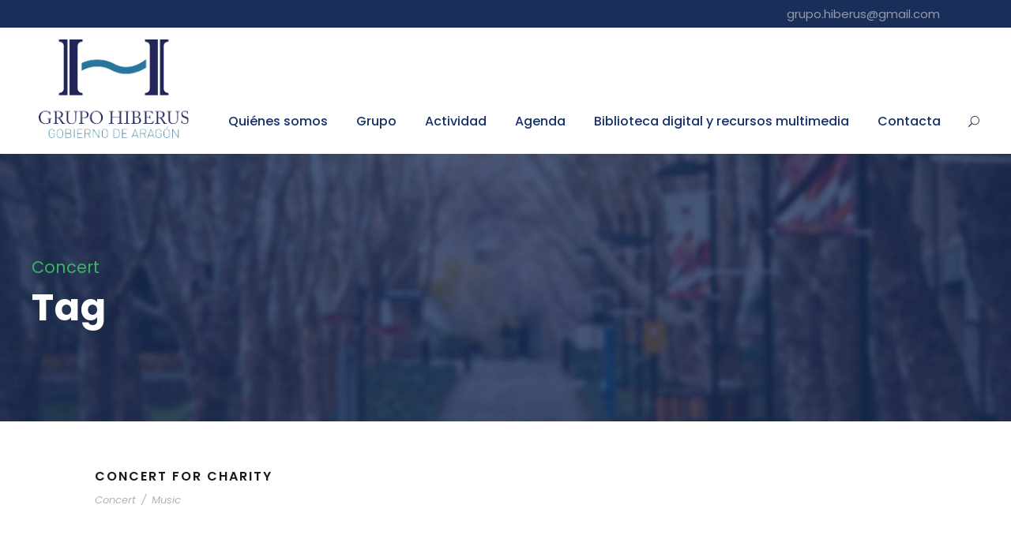

--- FILE ---
content_type: text/html; charset=UTF-8
request_url: https://hiberus.unizar.es/portfolio_tag/concert/
body_size: 7081
content:
<!DOCTYPE html>
<html lang="es" class="no-js">
<head>
	<meta charset="UTF-8">
	<meta name="viewport" content="width=device-width, initial-scale=1">
	<link rel="profile" href="http://gmpg.org/xfn/11">
	<link rel="pingback" href="https://hiberus.unizar.es/xmlrpc.php">
	<title>Concert &#8211; HIBERUS</title>
<meta name='robots' content='max-image-preview:large' />
<link rel='dns-prefetch' href='//fonts.googleapis.com' />
<link rel="alternate" type="application/rss+xml" title="HIBERUS &raquo; Feed" href="https://hiberus.unizar.es/feed/" />
<link rel="alternate" type="application/rss+xml" title="HIBERUS &raquo; Feed de los comentarios" href="https://hiberus.unizar.es/comments/feed/" />
<link rel="alternate" type="text/calendar" title="HIBERUS &raquo; iCal Feed" href="https://hiberus.unizar.es/eventos/?ical=1" />
<link rel="alternate" type="application/rss+xml" title="HIBERUS &raquo; Concert Portfolio Tag Feed" href="https://hiberus.unizar.es/portfolio_tag/concert/feed/" />
<script type="text/javascript">
/* <![CDATA[ */
window._wpemojiSettings = {"baseUrl":"https:\/\/s.w.org\/images\/core\/emoji\/15.0.3\/72x72\/","ext":".png","svgUrl":"https:\/\/s.w.org\/images\/core\/emoji\/15.0.3\/svg\/","svgExt":".svg","source":{"concatemoji":"https:\/\/hiberus.unizar.es\/wp-includes\/js\/wp-emoji-release.min.js?ver=6.5.7"}};
/*! This file is auto-generated */
!function(i,n){var o,s,e;function c(e){try{var t={supportTests:e,timestamp:(new Date).valueOf()};sessionStorage.setItem(o,JSON.stringify(t))}catch(e){}}function p(e,t,n){e.clearRect(0,0,e.canvas.width,e.canvas.height),e.fillText(t,0,0);var t=new Uint32Array(e.getImageData(0,0,e.canvas.width,e.canvas.height).data),r=(e.clearRect(0,0,e.canvas.width,e.canvas.height),e.fillText(n,0,0),new Uint32Array(e.getImageData(0,0,e.canvas.width,e.canvas.height).data));return t.every(function(e,t){return e===r[t]})}function u(e,t,n){switch(t){case"flag":return n(e,"\ud83c\udff3\ufe0f\u200d\u26a7\ufe0f","\ud83c\udff3\ufe0f\u200b\u26a7\ufe0f")?!1:!n(e,"\ud83c\uddfa\ud83c\uddf3","\ud83c\uddfa\u200b\ud83c\uddf3")&&!n(e,"\ud83c\udff4\udb40\udc67\udb40\udc62\udb40\udc65\udb40\udc6e\udb40\udc67\udb40\udc7f","\ud83c\udff4\u200b\udb40\udc67\u200b\udb40\udc62\u200b\udb40\udc65\u200b\udb40\udc6e\u200b\udb40\udc67\u200b\udb40\udc7f");case"emoji":return!n(e,"\ud83d\udc26\u200d\u2b1b","\ud83d\udc26\u200b\u2b1b")}return!1}function f(e,t,n){var r="undefined"!=typeof WorkerGlobalScope&&self instanceof WorkerGlobalScope?new OffscreenCanvas(300,150):i.createElement("canvas"),a=r.getContext("2d",{willReadFrequently:!0}),o=(a.textBaseline="top",a.font="600 32px Arial",{});return e.forEach(function(e){o[e]=t(a,e,n)}),o}function t(e){var t=i.createElement("script");t.src=e,t.defer=!0,i.head.appendChild(t)}"undefined"!=typeof Promise&&(o="wpEmojiSettingsSupports",s=["flag","emoji"],n.supports={everything:!0,everythingExceptFlag:!0},e=new Promise(function(e){i.addEventListener("DOMContentLoaded",e,{once:!0})}),new Promise(function(t){var n=function(){try{var e=JSON.parse(sessionStorage.getItem(o));if("object"==typeof e&&"number"==typeof e.timestamp&&(new Date).valueOf()<e.timestamp+604800&&"object"==typeof e.supportTests)return e.supportTests}catch(e){}return null}();if(!n){if("undefined"!=typeof Worker&&"undefined"!=typeof OffscreenCanvas&&"undefined"!=typeof URL&&URL.createObjectURL&&"undefined"!=typeof Blob)try{var e="postMessage("+f.toString()+"("+[JSON.stringify(s),u.toString(),p.toString()].join(",")+"));",r=new Blob([e],{type:"text/javascript"}),a=new Worker(URL.createObjectURL(r),{name:"wpTestEmojiSupports"});return void(a.onmessage=function(e){c(n=e.data),a.terminate(),t(n)})}catch(e){}c(n=f(s,u,p))}t(n)}).then(function(e){for(var t in e)n.supports[t]=e[t],n.supports.everything=n.supports.everything&&n.supports[t],"flag"!==t&&(n.supports.everythingExceptFlag=n.supports.everythingExceptFlag&&n.supports[t]);n.supports.everythingExceptFlag=n.supports.everythingExceptFlag&&!n.supports.flag,n.DOMReady=!1,n.readyCallback=function(){n.DOMReady=!0}}).then(function(){return e}).then(function(){var e;n.supports.everything||(n.readyCallback(),(e=n.source||{}).concatemoji?t(e.concatemoji):e.wpemoji&&e.twemoji&&(t(e.twemoji),t(e.wpemoji)))}))}((window,document),window._wpemojiSettings);
/* ]]> */
</script>
<link rel='stylesheet' id='tribe-common-skeleton-style-css' href='https://hiberus.unizar.es/wp-content/plugins/the-events-calendar/common/src/resources/css/common-skeleton.min.css?ver=4.10.2' type='text/css' media='all' />
<link rel='stylesheet' id='tribe-tooltip-css' href='https://hiberus.unizar.es/wp-content/plugins/the-events-calendar/common/src/resources/css/tooltip.min.css?ver=4.10.2' type='text/css' media='all' />
<style id='wp-emoji-styles-inline-css' type='text/css'>

	img.wp-smiley, img.emoji {
		display: inline !important;
		border: none !important;
		box-shadow: none !important;
		height: 1em !important;
		width: 1em !important;
		margin: 0 0.07em !important;
		vertical-align: -0.1em !important;
		background: none !important;
		padding: 0 !important;
	}
</style>
<link rel='stylesheet' id='gdlr-core-google-font-css' href='https://fonts.googleapis.com/css?family=Poppins%3A100%2C100italic%2C200%2C200italic%2C300%2C300italic%2Cregular%2Citalic%2C500%2C500italic%2C600%2C600italic%2C700%2C700italic%2C800%2C800italic%2C900%2C900italic%7CABeeZee%3Aregular%2Citalic&#038;subset=latin%2Clatin-ext%2Cdevanagari&#038;ver=6.5.7' type='text/css' media='all' />
<link rel='stylesheet' id='gdlr-core-plugin-css' href='https://hiberus.unizar.es/wp-content/plugins/goodlayers-core/plugins/combine/style.css?ver=6.5.7' type='text/css' media='all' />
<link rel='stylesheet' id='gdlr-core-page-builder-css' href='https://hiberus.unizar.es/wp-content/plugins/goodlayers-core/include/css/page-builder.css?ver=6.5.7' type='text/css' media='all' />
<link rel='stylesheet' id='rs-plugin-settings-css' href='https://hiberus.unizar.es/wp-content/plugins/revslider/public/assets/css/settings.css?ver=5.4.8' type='text/css' media='all' />
<style id='rs-plugin-settings-inline-css' type='text/css'>
#rs-demo-id {}
</style>
<link rel='stylesheet' id='wpgmp-frontend_css-css' href='https://hiberus.unizar.es/wp-content/plugins/wp-google-map-plugin/assets/css/frontend.css?ver=6.5.7' type='text/css' media='all' />
<link rel='stylesheet' id='kingster-style-core-css' href='https://hiberus.unizar.es/wp-content/themes/kingster/css/style-core.css?ver=6.5.7' type='text/css' media='all' />
<link rel='stylesheet' id='kingster-custom-style-css' href='https://hiberus.unizar.es/wp-content/uploads/kingster-style-custom.css?1572372310&#038;ver=6.5.7' type='text/css' media='all' />
<script type="text/javascript" src="https://hiberus.unizar.es/wp-includes/js/jquery/jquery.min.js?ver=3.7.1" id="jquery-core-js"></script>
<script type="text/javascript" src="https://hiberus.unizar.es/wp-includes/js/jquery/jquery-migrate.min.js?ver=3.4.1" id="jquery-migrate-js"></script>
<script type="text/javascript" src="https://hiberus.unizar.es/wp-content/plugins/revslider/public/assets/js/jquery.themepunch.tools.min.js?ver=5.4.8" id="tp-tools-js"></script>
<script type="text/javascript" src="https://hiberus.unizar.es/wp-content/plugins/revslider/public/assets/js/jquery.themepunch.revolution.min.js?ver=5.4.8" id="revmin-js"></script>
<!--[if lt IE 9]>
<script type="text/javascript" src="https://hiberus.unizar.es/wp-content/themes/kingster/js/html5.js?ver=6.5.7" id="kingster-html5js-js"></script>
<![endif]-->
<script type="text/javascript" id="wpstg-global-js-extra">
/* <![CDATA[ */
var wpstg = {"nonce":"7c8fa66621"};
/* ]]> */
</script>
<script type="text/javascript" src="https://hiberus.unizar.es/wp-content/plugins/wp-staging/assets/js/dist/wpstg-blank-loader.js?ver=6.5.7" id="wpstg-global-js"></script>
<link rel="https://api.w.org/" href="https://hiberus.unizar.es/wp-json/" /><link rel="EditURI" type="application/rsd+xml" title="RSD" href="https://hiberus.unizar.es/xmlrpc.php?rsd" />
<meta name="generator" content="WordPress 6.5.7" />
<meta name="tec-api-version" content="v1"><meta name="tec-api-origin" content="https://hiberus.unizar.es"><link rel="https://theeventscalendar.com/" href="https://hiberus.unizar.es/wp-json/tribe/events/v1/" /><style type="text/css">.recentcomments a{display:inline !important;padding:0 !important;margin:0 !important;}</style><meta name="generator" content="Powered by Slider Revolution 5.4.8 - responsive, Mobile-Friendly Slider Plugin for WordPress with comfortable drag and drop interface." />
<script type="text/javascript">function setREVStartSize(e){									
						try{ e.c=jQuery(e.c);var i=jQuery(window).width(),t=9999,r=0,n=0,l=0,f=0,s=0,h=0;
							if(e.responsiveLevels&&(jQuery.each(e.responsiveLevels,function(e,f){f>i&&(t=r=f,l=e),i>f&&f>r&&(r=f,n=e)}),t>r&&(l=n)),f=e.gridheight[l]||e.gridheight[0]||e.gridheight,s=e.gridwidth[l]||e.gridwidth[0]||e.gridwidth,h=i/s,h=h>1?1:h,f=Math.round(h*f),"fullscreen"==e.sliderLayout){var u=(e.c.width(),jQuery(window).height());if(void 0!=e.fullScreenOffsetContainer){var c=e.fullScreenOffsetContainer.split(",");if (c) jQuery.each(c,function(e,i){u=jQuery(i).length>0?u-jQuery(i).outerHeight(!0):u}),e.fullScreenOffset.split("%").length>1&&void 0!=e.fullScreenOffset&&e.fullScreenOffset.length>0?u-=jQuery(window).height()*parseInt(e.fullScreenOffset,0)/100:void 0!=e.fullScreenOffset&&e.fullScreenOffset.length>0&&(u-=parseInt(e.fullScreenOffset,0))}f=u}else void 0!=e.minHeight&&f<e.minHeight&&(f=e.minHeight);e.c.closest(".rev_slider_wrapper").css({height:f})					
						}catch(d){console.log("Failure at Presize of Slider:"+d)}						
					};</script>
</head>

<body class="archive tax-portfolio_tag term-concert term-33 gdlr-core-body tribe-no-js kingster-body kingster-body-front kingster-full  kingster-with-sticky-navigation  kingster-blockquote-style-1 gdlr-core-link-to-lightbox">
<div class="kingster-mobile-header-wrap" ><div class="kingster-mobile-header kingster-header-background kingster-style-slide kingster-sticky-mobile-navigation " id="kingster-mobile-header" ><div class="kingster-mobile-header-container kingster-container clearfix" ><div class="kingster-logo  kingster-item-pdlr"><div class="kingster-logo-inner"><a class="" href="https://hiberus.unizar.es/" ><img src="https://hiberus.unizar.es/wp-content/uploads/2019/06/LOGO-NORMAL.png" alt="" width="209" height="139" title="Hiberus_LOGO" /></a></div></div><div class="kingster-mobile-menu-right" ><div class="kingster-main-menu-search" id="kingster-mobile-top-search" ><i class="fa fa-search" ></i></div><div class="kingster-top-search-wrap" >
	<div class="kingster-top-search-close" ></div>

	<div class="kingster-top-search-row" >
		<div class="kingster-top-search-cell" >
			<form role="search" method="get" class="search-form" action="https://hiberus.unizar.es/">
	<input type="text" class="search-field kingster-title-font" placeholder="Buscar..." value="" name="s">
	<div class="kingster-top-search-submit"><i class="fa fa-search" ></i></div>
	<input type="submit" class="search-submit" value="Search">
	<div class="kingster-top-search-close"><i class="icon_close" ></i></div>
</form>
		</div>
	</div>

</div>
<div class="kingster-mobile-menu" ><a class="kingster-mm-menu-button kingster-mobile-menu-button kingster-mobile-button-hamburger" href="#kingster-mobile-menu" ><span></span></a><div class="kingster-mm-menu-wrap kingster-navigation-font" id="kingster-mobile-menu" data-slide="right" ><ul id="menu-main-navigation" class="m-menu"><li class="menu-item menu-item-type-post_type menu-item-object-page menu-item-6139"><a href="https://hiberus.unizar.es/quienes-somos/">Quiénes somos</a></li>
<li class="menu-item menu-item-type-post_type menu-item-object-page menu-item-6155"><a href="https://hiberus.unizar.es/grupo/">Grupo</a></li>
<li class="menu-item menu-item-type-custom menu-item-object-custom menu-item-has-children menu-item-6250"><a href="#">Actividad</a>
<ul class="sub-menu">
	<li class="menu-item menu-item-type-post_type menu-item-object-page menu-item-6249"><a href="https://hiberus.unizar.es/actividad/epigrafia/">Epigrafía</a></li>
	<li class="menu-item menu-item-type-post_type menu-item-object-page menu-item-6248"><a href="https://hiberus.unizar.es/actividad/religion-y-magia/">Religión y magia</a></li>
	<li class="menu-item menu-item-type-post_type menu-item-object-page menu-item-6247"><a href="https://hiberus.unizar.es/actividad/antiguedad-tardia/">Antigüedad tardía</a></li>
	<li class="menu-item menu-item-type-post_type menu-item-object-page menu-item-6246"><a href="https://hiberus.unizar.es/actividad/arqueologia/">Arqueología</a></li>
	<li class="menu-item menu-item-type-post_type menu-item-object-page menu-item-6245"><a href="https://hiberus.unizar.es/actividad/republica-romana/">República Romana</a></li>
</ul>
</li>
<li class="menu-item menu-item-type-custom menu-item-object-custom menu-item-6307"><a href="http://hiberus.unizar.es/eventos/">Agenda</a></li>
<li class="menu-item menu-item-type-post_type menu-item-object-page menu-item-6152"><a href="https://hiberus.unizar.es/biblioteca-digital/">Biblioteca digital y recursos multimedia</a></li>
<li class="menu-item menu-item-type-post_type menu-item-object-page menu-item-6151"><a href="https://hiberus.unizar.es/contacta/">Contacta</a></li>
</ul></div></div></div></div></div></div><div class="kingster-page-preload gdlr-core-page-preload gdlr-core-js" id="kingster-page-preload" data-animation-time="500" ></div><div class="kingster-body-outer-wrapper ">
		<div class="kingster-body-wrapper clearfix  kingster-with-frame">
	<div class="kingster-top-bar" ><div class="kingster-top-bar-background" ></div><div class="kingster-top-bar-container kingster-top-bar-custom-container " ><div class="kingster-top-bar-container-inner clearfix" ><div class="kingster-top-bar-right kingster-item-pdlr"><div class="kingster-top-bar-right-text"><a href="mailto:grupo.hiberus@gmail.com">grupo.hiberus@gmail.com</a></div><div class="kingster-top-bar-right-social" ></div></div></div></div></div>	
<header class="kingster-header-wrap kingster-header-style-plain  kingster-style-menu-right kingster-sticky-navigation kingster-style-fixed" data-navigation-offset="75px"  >
	<div class="kingster-header-background" ></div>
	<div class="kingster-header-container  kingster-container">
			
		<div class="kingster-header-container-inner clearfix">
			<div class="kingster-logo  kingster-item-pdlr"><div class="kingster-logo-inner"><a class="" href="https://hiberus.unizar.es/" ><img src="https://hiberus.unizar.es/wp-content/uploads/2019/06/LOGO-NORMAL.png" alt="" width="209" height="139" title="Hiberus_LOGO" /></a></div></div>			<div class="kingster-navigation kingster-item-pdlr clearfix " >
			<div class="kingster-main-menu" id="kingster-main-menu" ><ul id="menu-main-navigation-1" class="sf-menu"><li  class="menu-item menu-item-type-post_type menu-item-object-page menu-item-6139 kingster-normal-menu"><a href="https://hiberus.unizar.es/quienes-somos/">Quiénes somos</a></li>
<li  class="menu-item menu-item-type-post_type menu-item-object-page menu-item-6155 kingster-normal-menu"><a href="https://hiberus.unizar.es/grupo/">Grupo</a></li>
<li  class="menu-item menu-item-type-custom menu-item-object-custom menu-item-has-children menu-item-6250 kingster-normal-menu"><a href="#" class="sf-with-ul-pre">Actividad</a>
<ul class="sub-menu">
	<li  class="menu-item menu-item-type-post_type menu-item-object-page menu-item-6249" data-size="60"><a href="https://hiberus.unizar.es/actividad/epigrafia/">Epigrafía</a></li>
	<li  class="menu-item menu-item-type-post_type menu-item-object-page menu-item-6248" data-size="60"><a href="https://hiberus.unizar.es/actividad/religion-y-magia/">Religión y magia</a></li>
	<li  class="menu-item menu-item-type-post_type menu-item-object-page menu-item-6247" data-size="60"><a href="https://hiberus.unizar.es/actividad/antiguedad-tardia/">Antigüedad tardía</a></li>
	<li  class="menu-item menu-item-type-post_type menu-item-object-page menu-item-6246" data-size="60"><a href="https://hiberus.unizar.es/actividad/arqueologia/">Arqueología</a></li>
	<li  class="menu-item menu-item-type-post_type menu-item-object-page menu-item-6245" data-size="60"><a href="https://hiberus.unizar.es/actividad/republica-romana/">República Romana</a></li>
</ul>
</li>
<li  class="menu-item menu-item-type-custom menu-item-object-custom menu-item-6307 kingster-normal-menu"><a href="http://hiberus.unizar.es/eventos/">Agenda</a></li>
<li  class="menu-item menu-item-type-post_type menu-item-object-page menu-item-6152 kingster-normal-menu"><a href="https://hiberus.unizar.es/biblioteca-digital/">Biblioteca digital y recursos multimedia</a></li>
<li  class="menu-item menu-item-type-post_type menu-item-object-page menu-item-6151 kingster-normal-menu"><a href="https://hiberus.unizar.es/contacta/">Contacta</a></li>
</ul><div class="kingster-navigation-slide-bar" id="kingster-navigation-slide-bar" ></div></div><div class="kingster-main-menu-right-wrap clearfix " ><div class="kingster-main-menu-search" id="kingster-top-search" ><i class="icon_search" ></i></div><div class="kingster-top-search-wrap" >
	<div class="kingster-top-search-close" ></div>

	<div class="kingster-top-search-row" >
		<div class="kingster-top-search-cell" >
			<form role="search" method="get" class="search-form" action="https://hiberus.unizar.es/">
	<input type="text" class="search-field kingster-title-font" placeholder="Buscar..." value="" name="s">
	<div class="kingster-top-search-submit"><i class="fa fa-search" ></i></div>
	<input type="submit" class="search-submit" value="Search">
	<div class="kingster-top-search-close"><i class="icon_close" ></i></div>
</form>
		</div>
	</div>

</div>
</div>			</div><!-- kingster-navigation -->

		</div><!-- kingster-header-inner -->
	</div><!-- kingster-header-container -->
</header><!-- header --><div class="kingster-page-title-wrap  kingster-style-medium kingster-left-align" ><div class="kingster-header-transparent-substitute" ></div><div class="kingster-page-title-overlay"  ></div><div class="kingster-page-title-container kingster-container" ><div class="kingster-page-title-content kingster-item-pdlr"  ><div class="kingster-page-caption"  >Concert</div><h3 class="kingster-page-title"  >Tag</h3></div></div></div>	<div class="kingster-page-wrapper" id="kingster-page-wrapper" ><div class="kingster-content-container kingster-container"><div class=" kingster-sidebar-wrap clearfix kingster-line-height-0 kingster-sidebar-style-none" ><div class=" kingster-sidebar-center kingster-column-60 kingster-line-height" ><div class="kingster-content-area" ><div class="gdlr-core-portfolio-item gdlr-core-item-pdb clearfix  gdlr-core-portfolio-item-style-medium"  ><div class="gdlr-core-portfolio-item-holder gdlr-core-js-2 clearfix" data-layout="fitrows" ><div class="gdlr-core-item-list gdlr-core-portfolio-medium  gdlr-core-size-small gdlr-core-style-left gdlr-core-item-pdlr"  ><div class="gdlr-core-portfolio-content-wrap" ><h3 class="gdlr-core-portfolio-title gdlr-core-skin-title"  ><a href="https://hiberus.unizar.es/portfolio/concert-for-charity/" >Concert For Charity</a></h3><span class="gdlr-core-portfolio-info gdlr-core-portfolio-info-tag gdlr-core-info-font gdlr-core-skin-caption"  ><a href="https://hiberus.unizar.es/portfolio_tag/concert/" rel="tag">Concert</a> <span class="gdlr-core-sep">/</span> <a href="https://hiberus.unizar.es/portfolio_tag/music/" rel="tag">Music</a></span><div class="gdlr-core-portfolio-content" ></div></div></div></div></div></div></div></div></div></div></div><footer class="kingster-fixed-footer" id="kingster-fixed-footer" ><div class="kingster-footer-wrapper " ><div class="kingster-footer-container kingster-container clearfix" ><div class="kingster-footer-column kingster-item-pdlr kingster-column-15" ><div id="text-37" class="widget widget_text kingster-widget">			<div class="textwidget"><p><img loading="lazy" decoding="async" class="" src="http://hiberus.unizar.es/wp-content/uploads/2019/06/Hiberus-logo-BLANCO-transpa_2.png" alt="" width="200" height="100" /><br />
<span class="gdlr-core-space-shortcode" style="margin-top: 0px ;"  ></span><br />
<span style="font-size: 15px; color: #ffffff;">Universidad de Zaragoza</span><br />
<span style="font-size: 15px;">Dpto. Ciencias de la Antigüedad, Facultad de Filosofía y Letras</span><br />
<span style="font-size: 13px; color: #ffffff;">C/ Corona de Aragón, 42<br />
50009 Zaragoza</span></p>
<p><span style="font-size: 15px; color: #ffffff;">+34 876 553 991</span><br />
<span class="gdlr-core-space-shortcode" style="margin-top: -20px ;"  ></span><br />
<span style="font-size: 15px; color: #ffffff;">grupo.hiberus@gmail.com</span></p>
<div class="gdlr-core-divider-item gdlr-core-divider-item-normal gdlr-core-left-align"  ><div class="gdlr-core-divider-line gdlr-core-skin-divider" style="border-color: #2a759c ;border-bottom-width: 2px ;" ></div></div>
</div>
		</div></div><div class="kingster-footer-column kingster-item-pdlr kingster-column-15" ><div id="text-39" class="widget widget_text kingster-widget">			<div class="textwidget"><p><span style="color: #ffffff;"><strong>Quiénes somos</strong></span><img loading="lazy" decoding="async" class="" src="http://hiberus.unizar.es/wp-content/uploads/2019/06/barrafooter-300x2.jpg" alt="" width="300" height="2" /><a href="http://hiberus.unizar.es/quienes-somos/">Presentación</a></p>
</div>
		</div><div id="text-40" class="widget widget_text kingster-widget">			<div class="textwidget"><p><span style="color: #ffffff;"><strong>Grupo</strong></span><img loading="lazy" decoding="async" class="" src="http://hiberus.unizar.es/wp-content/uploads/2019/06/barrafooter-300x2.jpg" alt="" width="300" height="2" /><br />
<a href="http://hiberus.unizar.es/grupo/">Fichas</a></p>
</div>
		</div></div><div class="kingster-footer-column kingster-item-pdlr kingster-column-15" ><div id="text-41" class="widget widget_text kingster-widget">			<div class="textwidget"><p><span style="color: #ffffff;"><strong>Actividades</strong></span><img loading="lazy" decoding="async" class="" src="http://hiberus.unizar.es/wp-content/uploads/2019/06/barrafooter-300x2.jpg" alt="" width="300" height="2" /><br />
<a href="http://hiberus.unizar.es/actividad/epigrafia/">Epigrafía</a><br />
<a href="http://hiberus.unizar.es/actividad/religion-y-magia/">Religión y magia</a><br />
<a href="http://hiberus.unizar.es/actividad/antiguedad-tardia/">Antigüedad tardía</a><br />
<a href="http://hiberus.unizar.es/actividad/arqueologia/">Arqueología</a><br />
<a href="http://hiberus.unizar.es/actividad/republica-romana/">República Romana</a></p>
</div>
		</div><div id="text-42" class="widget widget_text kingster-widget">			<div class="textwidget"><p><span style="color: #ffffff;"><strong>Agenda</strong></span><img loading="lazy" decoding="async" class="" src="http://hiberus.unizar.es/wp-content/uploads/2019/06/barrafooter-300x2.jpg" alt="" width="300" height="2" /><br />
<a href="http://hiberus.unizar.es/eventos/">Todos los eventos</a></p>
</div>
		</div></div><div class="kingster-footer-column kingster-item-pdlr kingster-column-15" ><div id="text-43" class="widget widget_text kingster-widget">			<div class="textwidget"><p><span style="color: #ffffff;"><strong>Biblioteca digital</strong></span><img loading="lazy" decoding="async" class="" src="http://hiberus.unizar.es/wp-content/uploads/2019/06/barrafooter-300x2.jpg" alt="" width="300" height="2" /><br />
<a href="http://hiberus.unizar.es/biblioteca-digital/">Biblioteca digital</a></p>
</div>
		</div><div id="text-44" class="widget widget_text kingster-widget">			<div class="textwidget"></div>
		</div></div></div></div><div class="kingster-copyright-wrapper" ><div class="kingster-copyright-container kingster-container clearfix"><div class="kingster-copyright-left kingster-item-pdlr">Grupo Hiberus. © 2019. Sitio Web diseñado por <strong><a href="https://victorvaldivielso.myportfolio.com/" target="_blank">Víctor Valdivielso_Estudio creativo</a></strong>.</div><div class="kingster-copyright-right kingster-item-pdlr"><a href="http://www.unizar.es/aviso-legal" target="_blank">Aviso legal / </a>
<a href="http://unizar.es/condiciones-generales-de-uso" target="_blank">Condiciones generales de uso / </a>
<a href="http://unizar.es/politica-de-privacidad" target="_blank">Politica de privacidad  </a></div></div></div></footer></div><a href="#kingster-top-anchor" class="kingster-footer-back-to-top-button" id="kingster-footer-back-to-top-button"><i class="fa fa-angle-up" ></i></a>
		<script>
		( function ( body ) {
			'use strict';
			body.className = body.className.replace( /\btribe-no-js\b/, 'tribe-js' );
		} )( document.body );
		</script>
		<script> /* <![CDATA[ */var tribe_l10n_datatables = {"aria":{"sort_ascending":": activar para ordenar columna de forma ascendente","sort_descending":": activar para ordenar columna de forma descendente"},"length_menu":"Mostrar entradas de _MENU_","empty_table":"No hay datos disponibles en la tabla","info":"Mostrando _START_ a _END_ de _TOTAL_ entradas","info_empty":"Mostrando 0 a 0 de 0 entradas","info_filtered":"(filtrado de un total de _MAX_ entradas)","zero_records":"No se encontraron registros coincidentes","search":"Buscar:","all_selected_text":"Se han seleccionado todos los elementos de esta p\u00e1gina ","select_all_link":"Seleccionar todas las p\u00e1ginas","clear_selection":"Borrar selecci\u00f3n.","pagination":{"all":"Todo","next":"Siguiente","previous":"Anterior"},"select":{"rows":{"0":"","_":": seleccion\u00f3 %d filas","1":": seleccion\u00f3 1 fila"}},"datepicker":{"dayNames":["domingo","lunes","martes","mi\u00e9rcoles","jueves","viernes","s\u00e1bado"],"dayNamesShort":["Dom","Lun","Mar","Mi\u00e9","Jue","Vie","S\u00e1b"],"dayNamesMin":["D","L","M","X","J","V","S"],"monthNames":["enero","febrero","marzo","abril","mayo","junio","julio","agosto","septiembre","octubre","noviembre","diciembre"],"monthNamesShort":["enero","febrero","marzo","abril","mayo","junio","julio","agosto","septiembre","octubre","noviembre","diciembre"],"monthNamesMin":["Ene","Feb","Mar","Abr","May","Jun","Jul","Ago","Sep","Oct","Nov","Dic"],"nextText":"Siguiente","prevText":"Anterior","currentText":"Hoy","closeText":"Hecho","today":"Hoy","clear":"Limpiar"}};/* ]]> */ </script><script type="text/javascript" src="https://hiberus.unizar.es/wp-content/plugins/goodlayers-core/plugins/combine/script.js?ver=6.5.7" id="gdlr-core-plugin-js"></script>
<script type="text/javascript" id="gdlr-core-page-builder-js-extra">
/* <![CDATA[ */
var gdlr_core_pbf = {"admin":"","video":{"width":"640","height":"360"},"ajax_url":"https:\/\/hiberus.unizar.es\/wp-admin\/admin-ajax.php"};
/* ]]> */
</script>
<script type="text/javascript" src="https://hiberus.unizar.es/wp-content/plugins/goodlayers-core/include/js/page-builder.js?ver=1.3.9" id="gdlr-core-page-builder-js"></script>
<script type="text/javascript" src="https://maps.google.com/maps/api/js?libraries=geometry%2Cplaces%2Cweather%2Cpanoramio%2Cdrawing&amp;language=en&amp;ver=6.5.7" id="wpgmp-google-api-js"></script>
<script type="text/javascript" id="wpgmp-google-map-main-js-extra">
/* <![CDATA[ */
var wpgmp_local = {"all_location":"All","show_locations":"Show Locations","sort_by":"Sort by","wpgmp_not_working":"Not working...","place_icon_url":"https:\/\/hiberus.unizar.es\/wp-content\/plugins\/wp-google-map-plugin\/assets\/images\/icons\/"};
/* ]]> */
</script>
<script type="text/javascript" src="https://hiberus.unizar.es/wp-content/plugins/wp-google-map-plugin/assets/js/maps.js?ver=2.3.4" id="wpgmp-google-map-main-js"></script>
<script type="text/javascript" src="https://hiberus.unizar.es/wp-includes/js/jquery/ui/effect.min.js?ver=1.13.2" id="jquery-effects-core-js"></script>
<script type="text/javascript" id="kingster-script-core-js-extra">
/* <![CDATA[ */
var kingster_script_core = {"home_url":"https:\/\/hiberus.unizar.es\/"};
/* ]]> */
</script>
<script type="text/javascript" src="https://hiberus.unizar.es/wp-content/themes/kingster/js/script-core.js?ver=1.0.0" id="kingster-script-core-js"></script>

</body>
</html>